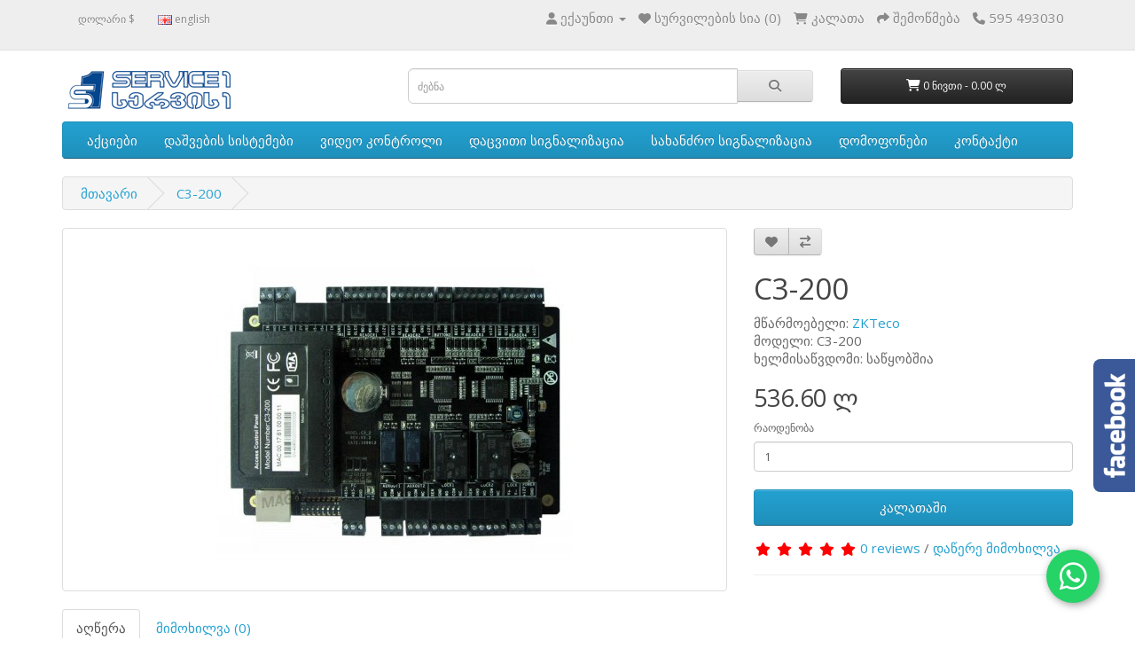

--- FILE ---
content_type: text/html; charset=UTF-8
request_url: https://service1.ge/index.php?route=product/product&product_id=1027
body_size: 44065
content:





<head>
<meta charset="UTF-8" />
<meta name="viewport" content="width=device-width, initial-scale=1">
<title>C3-200</title>
<base href="https://service1.ge/" />
<meta http-equiv="X-UA-Compatible" content="IE=edge">
<link href="https://service1.ge/image/catalog/1cart-100x100.png" rel="icon" />
<link href="https://service1.ge/index.php?route=product/product&amp;product_id=1027" rel="canonical" />
<script src="catalog/view/javascript/jquery/jquery-2.1.1.min.js" type="text/javascript"></script>
<link href="catalog/view/javascript/bootstrap/css/bootstrap.min.css" rel="stylesheet" media="screen" />
<script src="catalog/view/javascript/bootstrap/js/bootstrap.min.js" type="text/javascript"></script>
<link href="catalog/view/javascript/font-awesome/css/font-awesome.min.css" rel="stylesheet" type="text/css" />
<link href="//fonts.googleapis.com/css?family=Open+Sans:400,400i,300,700" rel="stylesheet" type="text/css" />
<link href="catalog/view/theme/default/stylesheet/stylesheet.css" rel="stylesheet">
<link href="catalog/view/javascript/jquery/magnific/magnific-popup.css" type="text/css" rel="stylesheet" media="screen" />
<link href="catalog/view/javascript/jquery/datetimepicker/bootstrap-datetimepicker.min.css" type="text/css" rel="stylesheet" media="screen" />
<script src="catalog/view/javascript/common.js" type="text/javascript"></script>
<script src="catalog/view/javascript/jquery/magnific/jquery.magnific-popup.min.js" type="text/javascript"></script>
<script src="catalog/view/javascript/jquery/datetimepicker/moment.js" type="text/javascript"></script>
<script src="catalog/view/javascript/jquery/datetimepicker/bootstrap-datetimepicker.min.js" type="text/javascript"></script>

</head>


<div class="b-page_newyear">  <div class="b-page__content">  <!-- новогодняя мотня newyear.html -->    <i class="b-head-decor">  <i class="b-head-decor__inner b-head-decor__inner_n1">  <div class="b-ball b-ball_n1 b-ball_bounce"><div class="b-ball__right"></div><div class="b-ball__i"></div></div>  <div class="b-ball b-ball_n2 b-ball_bounce"><div class="b-ball__right"></div><div class="b-ball__i"></div></div>  <div class="b-ball b-ball_n3 b-ball_bounce"><div class="b-ball__right"></div><div class="b-ball__i"></div></div>  <div class="b-ball b-ball_n4 b-ball_bounce"><div class="b-ball__right"></div><div class="b-ball__i"></div></div>  <div class="b-ball b-ball_n5 b-ball_bounce"><div class="b-ball__right"></div><div class="b-ball__i"></div></div>  <div class="b-ball b-ball_n6 b-ball_bounce"><div class="b-ball__right"></div><div class="b-ball__i"></div></div>  <div class="b-ball b-ball_n7 b-ball_bounce"><div class="b-ball__right"></div><div class="b-ball__i"></div></div>    <div class="b-ball b-ball_n8 b-ball_bounce"><div class="b-ball__right"></div><div class="b-ball__i"></div></div>  <div class="b-ball b-ball_n9 b-ball_bounce"><div class="b-ball__right"></div><div class="b-ball__i"></div></div>  <div class="b-ball b-ball_i1"><div class="b-ball__right"></div><div class="b-ball__i"></div></div>  <div class="b-ball b-ball_i2"><div class="b-ball__right"></div><div class="b-ball__i"></div></div>  <div class="b-ball b-ball_i3"><div class="b-ball__right"></div><div class="b-ball__i"></div></div>  <div class="b-ball b-ball_i4"><div class="b-ball__right"></div><div class="b-ball__i"></div></div>  <div class="b-ball b-ball_i5"><div class="b-ball__right"></div><div class="b-ball__i"></div></div>  <div class="b-ball b-ball_i6"><div class="b-ball__right"></div><div class="b-ball__i"></div></div>  </i>    <i class="b-head-decor__inner b-head-decor__inner_n2">  <div class="b-ball b-ball_n1 b-ball_bounce"><div class="b-ball__right"></div><div class="b-ball__i"></div></div>  <div class="b-ball b-ball_n2 b-ball_bounce"><div class="b-ball__right"></div><div class="b-ball__i"></div></div>  <div class="b-ball b-ball_n3 b-ball_bounce"><div class="b-ball__right"></div><div class="b-ball__i"></div></div>  <div class="b-ball b-ball_n4 b-ball_bounce"><div class="b-ball__right"></div><div class="b-ball__i"></div></div>  <div class="b-ball b-ball_n5 b-ball_bounce"><div class="b-ball__right"></div><div class="b-ball__i"></div></div>  <div class="b-ball b-ball_n6 b-ball_bounce"><div class="b-ball__right"></div><div class="b-ball__i"></div></div>  <div class="b-ball b-ball_n7 b-ball_bounce"><div class="b-ball__right"></div><div class="b-ball__i"></div></div>  <div class="b-ball b-ball_n8 b-ball_bounce"><div class="b-ball__right"></div><div class="b-ball__i"></div></div>    <div class="b-ball b-ball_n9 b-ball_bounce"><div class="b-ball__right"></div><div class="b-ball__i"></div></div>  <div class="b-ball b-ball_i1"><div class="b-ball__right"></div><div class="b-ball__i"></div></div>  <div class="b-ball b-ball_i2"><div class="b-ball__right"></div><div class="b-ball__i"></div></div>  <div class="b-ball b-ball_i3"><div class="b-ball__right"></div><div class="b-ball__i"></div></div>  <div class="b-ball b-ball_i4"><div class="b-ball__right"></div><div class="b-ball__i"></div></div>  <div class="b-ball b-ball_i5"><div class="b-ball__right"></div><div class="b-ball__i"></div></div>  <div class="b-ball b-ball_i6"><div class="b-ball__right"></div><div class="b-ball__i"></div></div>  </i>  <i class="b-head-decor__inner b-head-decor__inner_n3">    <div class="b-ball b-ball_n1 b-ball_bounce"><div class="b-ball__right"></div><div class="b-ball__i"></div></div>  <div class="b-ball b-ball_n2 b-ball_bounce"><div class="b-ball__right"></div><div class="b-ball__i"></div></div>  <div class="b-ball b-ball_n3 b-ball_bounce"><div class="b-ball__right"></div><div class="b-ball__i"></div></div>  <div class="b-ball b-ball_n4 b-ball_bounce"><div class="b-ball__right"></div><div class="b-ball__i"></div></div>  <div class="b-ball b-ball_n5 b-ball_bounce"><div class="b-ball__right"></div><div class="b-ball__i"></div></div>  <div class="b-ball b-ball_n6 b-ball_bounce"><div class="b-ball__right"></div><div class="b-ball__i"></div></div>  <div class="b-ball b-ball_n7 b-ball_bounce"><div class="b-ball__right"></div><div class="b-ball__i"></div></div>  <div class="b-ball b-ball_n8 b-ball_bounce"><div class="b-ball__right"></div><div class="b-ball__i"></div></div>  <div class="b-ball b-ball_n9 b-ball_bounce"><div class="b-ball__right"></div><div class="b-ball__i"></div></div>    <div class="b-ball b-ball_i1"><div class="b-ball__right"></div><div class="b-ball__i"></div></div>  <div class="b-ball b-ball_i2"><div class="b-ball__right"></div><div class="b-ball__i"></div></div>  <div class="b-ball b-ball_i3"><div class="b-ball__right"></div><div class="b-ball__i"></div></div>  <div class="b-ball b-ball_i4"><div class="b-ball__right"></div><div class="b-ball__i"></div></div>  <div class="b-ball b-ball_i5"><div class="b-ball__right"></div><div class="b-ball__i"></div></div>  <div class="b-ball b-ball_i6"><div class="b-ball__right"></div><div class="b-ball__i"></div></div>  </i>  <i class="b-head-decor__inner b-head-decor__inner_n4">  <div class="b-ball b-ball_n1 b-ball_bounce"><div class="b-ball__right"></div><div class="b-ball__i"></div></div>    <div class="b-ball b-ball_n2 b-ball_bounce"><div class="b-ball__right"></div><div class="b-ball__i"></div></div>  <div class="b-ball b-ball_n3 b-ball_bounce"><div class="b-ball__right"></div><div class="b-ball__i"></div></div>  <div class="b-ball b-ball_n4 b-ball_bounce"><div class="b-ball__right"></div><div class="b-ball__i"></div></div>  <div class="b-ball b-ball_n5 b-ball_bounce"><div class="b-ball__right"></div><div class="b-ball__i"></div></div>  <div class="b-ball b-ball_n6 b-ball_bounce"><div class="b-ball__right"></div><div class="b-ball__i"></div></div>  <div class="b-ball b-ball_n7 b-ball_bounce"><div class="b-ball__right"></div><div class="b-ball__i"></div></div>  <div class="b-ball b-ball_n8 b-ball_bounce"><div class="b-ball__right"></div><div class="b-ball__i"></div></div>  <div class="b-ball b-ball_n9 b-ball_bounce"><div class="b-ball__right"></div><div class="b-ball__i"></div></div>  <div class="b-ball b-ball_i1"><div class="b-ball__right"></div><div class="b-ball__i"></div></div>    <div class="b-ball b-ball_i2"><div class="b-ball__right"></div><div class="b-ball__i"></div></div>  <div class="b-ball b-ball_i3"><div class="b-ball__right"></div><div class="b-ball__i"></div></div>  <div class="b-ball b-ball_i4"><div class="b-ball__right"></div><div class="b-ball__i"></div></div>  <div class="b-ball b-ball_i5"><div class="b-ball__right"></div><div class="b-ball__i"></div></div>  <div class="b-ball b-ball_i6"><div class="b-ball__right"></div><div class="b-ball__i"></div></div>  </i>  <i class="b-head-decor__inner b-head-decor__inner_n5">  <div class="b-ball b-ball_n1 b-ball_bounce"><div class="b-ball__right"></div><div class="b-ball__i"></div></div>  <div class="b-ball b-ball_n2 b-ball_bounce"><div class="b-ball__right"></div><div class="b-ball__i"></div></div>    <div class="b-ball b-ball_n3 b-ball_bounce"><div class="b-ball__right"></div><div class="b-ball__i"></div></div>  <div class="b-ball b-ball_n4 b-ball_bounce"><div class="b-ball__right"></div><div class="b-ball__i"></div></div>  <div class="b-ball b-ball_n5 b-ball_bounce"><div class="b-ball__right"></div><div class="b-ball__i"></div></div>  <div class="b-ball b-ball_n6 b-ball_bounce"><div class="b-ball__right"></div><div class="b-ball__i"></div></div>  <div class="b-ball b-ball_n7 b-ball_bounce"><div class="b-ball__right"></div><div class="b-ball__i"></div></div>  <div class="b-ball b-ball_n8 b-ball_bounce"><div class="b-ball__right"></div><div class="b-ball__i"></div></div>  <div class="b-ball b-ball_n9 b-ball_bounce"><div class="b-ball__right"></div><div class="b-ball__i"></div></div>  <div class="b-ball b-ball_i1"><div class="b-ball__right"></div><div class="b-ball__i"></div></div>  <div class="b-ball b-ball_i2"><div class="b-ball__right"></div><div class="b-ball__i"></div></div>    <div class="b-ball b-ball_i3"><div class="b-ball__right"></div><div class="b-ball__i"></div></div>  <div class="b-ball b-ball_i4"><div class="b-ball__right"></div><div class="b-ball__i"></div></div>  <div class="b-ball b-ball_i5"><div class="b-ball__right"></div><div class="b-ball__i"></div></div>  <div class="b-ball b-ball_i6"><div class="b-ball__right"></div><div class="b-ball__i"></div></div>  </i>  <i class="b-head-decor__inner b-head-decor__inner_n6">  <div class="b-ball b-ball_n1 b-ball_bounce"><div class="b-ball__right"></div><div class="b-ball__i"></div></div>  <div class="b-ball b-ball_n2 b-ball_bounce"><div class="b-ball__right"></div><div class="b-ball__i"></div></div>  <div class="b-ball b-ball_n3 b-ball_bounce"><div class="b-ball__right"></div><div class="b-ball__i"></div></div>    <div class="b-ball b-ball_n4 b-ball_bounce"><div class="b-ball__right"></div><div class="b-ball__i"></div></div>  <div class="b-ball b-ball_n5 b-ball_bounce"><div class="b-ball__right"></div><div class="b-ball__i"></div></div>  <div class="b-ball b-ball_n6 b-ball_bounce"><div class="b-ball__right"></div><div class="b-ball__i"></div></div>  <div class="b-ball b-ball_n7 b-ball_bounce"><div class="b-ball__right"></div><div class="b-ball__i"></div></div>  <div class="b-ball b-ball_n8 b-ball_bounce"><div class="b-ball__right"></div><div class="b-ball__i"></div></div>  <div class="b-ball b-ball_n9 b-ball_bounce"><div class="b-ball__right"></div><div class="b-ball__i"></div></div>  <div class="b-ball b-ball_i1"><div class="b-ball__right"></div><div class="b-ball__i"></div></div>  <div class="b-ball b-ball_i2"><div class="b-ball__right"></div><div class="b-ball__i"></div></div>  <div class="b-ball b-ball_i3"><div class="b-ball__right"></div><div class="b-ball__i"></div></div>    <div class="b-ball b-ball_i4"><div class="b-ball__right"></div><div class="b-ball__i"></div></div>  <div class="b-ball b-ball_i5"><div class="b-ball__right"></div><div class="b-ball__i"></div></div>  <div class="b-ball b-ball_i6"><div class="b-ball__right"></div><div class="b-ball__i"></div></div>  </i>  <i class="b-head-decor__inner b-head-decor__inner_n7">  <div class="b-ball b-ball_n1 b-ball_bounce"><div class="b-ball__right"></div><div class="b-ball__i"></div></div>  <div class="b-ball b-ball_n2 b-ball_bounce"><div class="b-ball__right"></div><div class="b-ball__i"></div></div>  <div class="b-ball b-ball_n3 b-ball_bounce"><div class="b-ball__right"></div><div class="b-ball__i"></div></div>  <div class="b-ball b-ball_n4 b-ball_bounce"><div class="b-ball__right"></div><div class="b-ball__i"></div></div>    <div class="b-ball b-ball_n5 b-ball_bounce"><div class="b-ball__right"></div><div class="b-ball__i"></div></div>  <div class="b-ball b-ball_n6 b-ball_bounce"><div class="b-ball__right"></div><div class="b-ball__i"></div></div>  <div class="b-ball b-ball_n7 b-ball_bounce"><div class="b-ball__right"></div><div class="b-ball__i"></div></div>  <div class="b-ball b-ball_n8 b-ball_bounce"><div class="b-ball__right"></div><div class="b-ball__i"></div></div>  <div class="b-ball b-ball_n9 b-ball_bounce"><div class="b-ball__right"></div><div class="b-ball__i"></div></div>  <div class="b-ball b-ball_i1"><div class="b-ball__right"></div><div class="b-ball__i"></div></div>  <div class="b-ball b-ball_i2"><div class="b-ball__right"></div><div class="b-ball__i"></div></div>  <div class="b-ball b-ball_i3"><div class="b-ball__right"></div><div class="b-ball__i"></div></div>  <div class="b-ball b-ball_i4"><div class="b-ball__right"></div><div class="b-ball__i"></div></div>    <div class="b-ball b-ball_i5"><div class="b-ball__right"></div><div class="b-ball__i"></div></div>  <div class="b-ball b-ball_i6"><div class="b-ball__right"></div><div class="b-ball__i"></div></div>  </i>  </i>  </div></div>
<body class="product-product-1027">
<nav id="top">
  <div class="container">
    <div class="pull-left">
<form action="https://service1.ge/index.php?route=common/currency/currency" method="post" enctype="multipart/form-data" id="currency">
  <div class="btn-group">
                      <a href="USD" class="btn btn-link btn-block"> დოლარი  $</a>
                              </div>
  <input type="hidden" name="code" value="" />
  <input type="hidden" name="redirect" value="https://service1.ge/index.php?route=product/product&amp;product_id=1027" />
</form>
</div>
    <div class="pull-left">
<form action="https://service1.ge/index.php?route=common/language/language" method="post" enctype="multipart/form-data" id="language">
  <div class="btn-group">
                    <a href="en" class="currency-select btn btn-link btn-block" ><img src="image/flags/gb.png" alt="english" title="english" /> english</a>   
                          </div>
  <input type="hidden" name="code" value="" />
  <input type="hidden" name="redirect" value="https://service1.ge/index.php?route=product/product&amp;product_id=1027" />
</form>
</div>
    <div id="top-links" class="nav pull-right">
      <ul class="list-inline"> 

        <li class="dropdown"><a href="https://service1.ge/index.php?route=account/account" title="ექაუნთი" class="dropdown-toggle" data-toggle="dropdown"><i class="fa fa-user"></i> <span class="hidden-xs hidden-sm hidden-md">ექაუნთი</span> <span class="caret"></span></a>
          <ul class="dropdown-menu dropdown-menu-right">
                        <li><a href="https://service1.ge/index.php?route=account/register">რეგისტარაცია</a></li>
            <li><a href="https://service1.ge/index.php?route=account/login">შესვლა</a></li>
                      </ul>
        </li>
        <li><a href="https://service1.ge/index.php?route=account/wishlist" id="wishlist-total" title="სურვილების სია (0)"><i class="fa fa-heart"></i> <span class="hidden-xs hidden-sm hidden-md">სურვილების სია (0)</span></a></li>
        <li><a href="https://service1.ge/index.php?route=checkout/cart" title="კალათა"><i class="fa fa-shopping-cart"></i> <span class="hidden-xs hidden-sm hidden-md">კალათა</span></a></li>
        <li><a href="https://service1.ge/index.php?route=checkout/checkout" title="შემოწმება"><i class="fa fa-share"></i> <span class="hidden-xs hidden-sm hidden-md">შემოწმება</span></a></li>
        <li><a href="https://service1.ge/index.php?route=information/contact"><i class="fa fa-phone"></i></a> <span class="hidden-xs hidden-sm hidden-md">595 493030</span></li>
      </ul>
    </div>
  </div>
</nav>
<header>
  <div class="container">
    <div class="row">
      <div class="col-sm-4">
        <div id="logo">
                    <a href="https://service1.ge/index.php?route=common/home"><img src="https://service1.ge/image/catalog/logo.png" title="Service1 LTD" alt="Service1 LTD" class="img-responsive" /></a>
                  </div>
      </div>
      <div class="col-sm-5"><div id="search" class="input-group">
  <input type="text" name="search" value="" placeholder="ძებნა" class="form-control input-lg" />
  <span class="input-group-btn">
    <button type="button" class="btn btn-default btn-lg"><i class="fa fa-search"></i></button>
  </span>
</div>      </div>
      <div class="col-sm-3"><div id="cart" class="btn-group btn-block">
  <button type="button" data-toggle="dropdown" data-loading-text="იტვირთება ..." class="btn btn-inverse btn-block btn-lg dropdown-toggle"><i class="fa fa-shopping-cart"></i> <span id="cart-total">0 ნივთი - 0.00 ლ</span></button>
  <ul class="dropdown-menu pull-right">
        <li>
      <p class="text-center">კალათა ცარიელია</p>
    </li>
      </ul>
</div>
</div>
    </div>
  </div>
</header>
<div class="container">
  <nav id="menu" class="navbar">
    <div class="navbar-header"><span id="category" class="visible-xs">ყველა კატეგორია</span>
      <button type="button" class="btn btn-navbar navbar-toggle" data-toggle="collapse" data-target=".navbar-ex1-collapse"><i class="fa fa-bars"></i></button>
    </div>
    <div class="collapse navbar-collapse navbar-ex1-collapse">
      <ul class="nav navbar-nav">
                        <li><a href="https://service1.ge/index.php?route=product/category&amp;path=216">აქციები</a></li>
                                <li class="dropdown"><a href="https://service1.ge/index.php?route=product/category&amp;path=86" class="dropdown-toggle" data-toggle="dropdown">დაშვების სისტემები</a>
          <div class="dropdown-menu">
            <div class="dropdown-inner">
                            <ul class="list-unstyled">
                                <li><a href="https://service1.ge/index.php?route=product/category&amp;path=86_87">კონტროლერები (21)</a></li>
                                <li><a href="https://service1.ge/index.php?route=product/category&amp;path=86_137">წამკითხველები (17)</a></li>
                                <li><a href="https://service1.ge/index.php?route=product/category&amp;path=86_143">ბიომეტრიული წამკითხველები (15)</a></li>
                                <li><a href="https://service1.ge/index.php?route=product/category&amp;path=86_142">დასწრების აღრიცხვის სისტემები (11)</a></li>
                                <li><a href="https://service1.ge/index.php?route=product/category&amp;path=86_88">დაშვების ბარათები (7)</a></li>
                                <li><a href="https://service1.ge/index.php?route=product/category&amp;path=86_177">მართვის პულტი (2)</a></li>
                                <li><a href="https://service1.ge/index.php?route=product/category&amp;path=86_93">საკეტები (18)</a></li>
                                <li><a href="https://service1.ge/index.php?route=product/category&amp;path=86_136">კონვერტორები (2)</a></li>
                                <li><a href="https://service1.ge/index.php?route=product/category&amp;path=86_115">კარების მექანიკური დამხური (2)</a></li>
                                <li><a href="https://service1.ge/index.php?route=product/category&amp;path=86_104">ტურნიკეტები (9)</a></li>
                                <li><a href="https://service1.ge/index.php?route=product/category&amp;path=86_105">შლაგბაუმები (10)</a></li>
                                <li><a href="https://service1.ge/index.php?route=product/category&amp;path=86_130">ხურდის მიმღები (2)</a></li>
                                <li><a href="https://service1.ge/index.php?route=product/category&amp;path=86_94">აქსესუარები (9)</a></li>
                                <li><a href="https://service1.ge/index.php?route=product/category&amp;path=86_226">მეტალოდეტექტორი (3)</a></li>
                              </ul>
                          </div>
            <a href="https://service1.ge/index.php?route=product/category&amp;path=86" class="see-all">მიჩვენე ყველა დაშვების სისტემები</a> </div>
 
       </li>
      
                                <li class="dropdown"><a href="https://service1.ge/index.php?route=product/category&amp;path=225" class="dropdown-toggle" data-toggle="dropdown">ვიდეო კონტროლი</a>
          <div class="dropdown-menu">
            <div class="dropdown-inner">
                            <ul class="list-unstyled">
                                <li><a href="https://service1.ge/index.php?route=product/category&amp;path=225_195">AHD კამერები (23)</a></li>
                                <li><a href="https://service1.ge/index.php?route=product/category&amp;path=225_223">Dahua (97)</a></li>
                                <li><a href="https://service1.ge/index.php?route=product/category&amp;path=225_196">IP კამერები (56)</a></li>
                                <li><a href="https://service1.ge/index.php?route=product/category&amp;path=225_214">მიკროფონი (3)</a></li>
                                <li><a href="https://service1.ge/index.php?route=product/category&amp;path=225_220">ჩამწერი (4/8/16/32 არხი) AHD (33)</a></li>
                                <li><a href="https://service1.ge/index.php?route=product/category&amp;path=225_141">მყარი დისკი HDD (7)</a></li>
                                <li><a href="https://service1.ge/index.php?route=product/category&amp;path=225_85">ჩამწერი (4/8/16/32 არხი) NVR (55)</a></li>
                                <li><a href="https://service1.ge/index.php?route=product/category&amp;path=225_84">ჩამწერი (4/8/16/32 არხი) DVR (26)</a></li>
                                <li><a href="https://service1.ge/index.php?route=product/category&amp;path=225_103">ლინზები (10)</a></li>
                                <li><a href="https://service1.ge/index.php?route=product/category&amp;path=225_116">აქსესუარები (21)</a></li>
                              </ul>
                          </div>
            <a href="https://service1.ge/index.php?route=product/category&amp;path=225" class="see-all">მიჩვენე ყველა ვიდეო კონტროლი</a> </div>
 
       </li>
      
                                <li class="dropdown"><a href="https://service1.ge/index.php?route=product/category&amp;path=89" class="dropdown-toggle" data-toggle="dropdown">დაცვითი სიგნალიზაცია</a>
          <div class="dropdown-menu">
            <div class="dropdown-inner">
                            <ul class="list-unstyled">
                                <li><a href="https://service1.ge/index.php?route=product/category&amp;path=89_187">აქსესუარები (1)</a></li>
                                <li><a href="https://service1.ge/index.php?route=product/category&amp;path=89_90">საკონტროლო პანელი (4)</a></li>
                                <li><a href="https://service1.ge/index.php?route=product/category&amp;path=89_145">უსადენო სიგნალიზაცია (3)</a></li>
                                <li><a href="https://service1.ge/index.php?route=product/category&amp;path=89_122">GSM დამრეკი (3)</a></li>
                                <li><a href="https://service1.ge/index.php?route=product/category&amp;path=89_91">დეტექტორები (15)</a></li>
                                <li><a href="https://service1.ge/index.php?route=product/category&amp;path=89_175">ტრანსპორტის მონიტორინგი (2)</a></li>
                                <li><a href="https://service1.ge/index.php?route=product/category&amp;path=89_144">ლითონის დეტექტორები (1)</a></li>
                              </ul>
                          </div>
            <a href="https://service1.ge/index.php?route=product/category&amp;path=89" class="see-all">მიჩვენე ყველა დაცვითი სიგნალიზაცია</a> </div>
 
       </li>
      
                                <li class="dropdown"><a href="https://service1.ge/index.php?route=product/category&amp;path=92" class="dropdown-toggle" data-toggle="dropdown">სახანძრო სიგნალიზაცია</a>
          <div class="dropdown-menu">
            <div class="dropdown-inner">
                            <ul class="list-unstyled">
                                <li><a href="https://service1.ge/index.php?route=product/category&amp;path=92_218">ანალოგური (16)</a></li>
                                <li><a href="https://service1.ge/index.php?route=product/category&amp;path=92_217">სამისამართო  (14)</a></li>
                                <li><a href="https://service1.ge/index.php?route=product/category&amp;path=92_108">უსადენო (2)</a></li>
                              </ul>
                          </div>
            <a href="https://service1.ge/index.php?route=product/category&amp;path=92" class="see-all">მიჩვენე ყველა სახანძრო სიგნალიზაცია</a> </div>
 
       </li>
      
                                <li class="dropdown"><a href="https://service1.ge/index.php?route=product/category&amp;path=131" class="dropdown-toggle" data-toggle="dropdown">დომოფონები</a>
          <div class="dropdown-menu">
            <div class="dropdown-inner">
                            <ul class="list-unstyled">
                                <li><a href="https://service1.ge/index.php?route=product/category&amp;path=131_193">ვიდეო დომოფონები (9)</a></li>
                              </ul>
                            <ul class="list-unstyled">
                                <li><a href="https://service1.ge/index.php?route=product/category&amp;path=131_192">აუდიო დომოფონები (4)</a></li>
                              </ul>
                            <ul class="list-unstyled">
                                <li><a href="https://service1.ge/index.php?route=product/category&amp;path=131_194">აქსესუარები (1)</a></li>
                              </ul>
                          </div>
            <a href="https://service1.ge/index.php?route=product/category&amp;path=131" class="see-all">მიჩვენე ყველა დომოფონები</a> </div>
 
       </li>
      
                        <li><a href="/index.php?route=information/contact">კონტაქტი</a></li>
      </ul>
  
    </div>

  </nav>
</div>
<div class="container">
  <ul class="breadcrumb">
        <li><a href="https://service1.ge/index.php?route=common/home">მთავარი</a></li>
        <li><a href="https://service1.ge/index.php?route=product/product&amp;product_id=1027">C3-200</a></li>
      </ul>
  <div class="row">                <div id="content" class="col-sm-12">      <div class="row">
                                <div class="col-sm-8">
                    <ul class="thumbnails">
                        <li><a class="thumbnail" href="https://service1.ge/image/cache/catalog/product/dashvebis sistema/TCP-IP-Network-C3-200-Intelligent-Two-Door-Two-Way-Door-Access-Control-Panel-Controller-500x500.jpg" title="C3-200"><img src="https://service1.ge/image/cache/catalog/product/dashvebis sistema/TCP-IP-Network-C3-200-Intelligent-Two-Door-Two-Way-Door-Access-Control-Panel-Controller-400x400.jpg" title="C3-200" alt="C3-200" /></a></li>
                                  </ul>
                    <ul class="nav nav-tabs">
            <li class="active"><a href="#tab-description" data-toggle="tab">აღწერა</a></li>
                                    <li><a href="#tab-review" data-toggle="tab">მიმოხილვა (0)</a></li>
                      </ul>
          <div class="tab-content">
            <div class="tab-pane active" id="tab-description"><p><br></p></div>
                                    <div class="tab-pane" id="tab-review">
              <form class="form-horizontal" id="form-review">
                <div id="review"></div>
                <h2>დაწერე მიმოხილვა</h2>
                                Please <a href="https://service1.ge/index.php?route=account/login">login</a> or <a href="https://service1.ge/index.php?route=account/register">register</a> to review                              </form>
            </div>
                      </div>
        </div>
                                <div class="col-sm-4">
          <div class="btn-group">
            <button type="button" data-toggle="tooltip" class="btn btn-default" title="რჩეულებში დამატება" onclick="wishlist.add('1027');"><i class="fa fa-heart"></i></button>
            <button type="button" data-toggle="tooltip" class="btn btn-default" title="შედარება" onclick="compare.add('1027');"><i class="fa fa-exchange"></i></button>
          </div>
          <h1>C3-200</h1>
          <ul class="list-unstyled">
                        <li>მწარმოებელი: <a href="https://service1.ge/index.php?route=product/manufacturer/info&amp;manufacturer_id=68">ZKTeco</a></li>
                        <li>მოდელი: C3-200</li>
                        <li>ხელმისაწვდომი: საწყობშია</li>
          </ul>
                    <ul class="list-unstyled">
                        <li>
              <h2>536.60 ლ</h2>
            </li>
                                                          </ul>
                    <div id="product">
                                    <div class="form-group">
              <label class="control-label" for="input-quantity">რაოდენობა</label>
              <input type="text" name="quantity" value="1" size="2" id="input-quantity" class="form-control" />
              <input type="hidden" name="product_id" value="1027" />
              <br />
              <button type="button" id="button-cart" data-loading-text="იტვირთება ..." class="btn btn-primary btn-lg btn-block">კალათაში</button>
            </div>
                      </div>
                    <div class="rating">
            <p>
                                          <span class="fa fa-stack"><i class="fa fa-star-o fa-stack-1x"></i></span>
                                                        <span class="fa fa-stack"><i class="fa fa-star-o fa-stack-1x"></i></span>
                                                        <span class="fa fa-stack"><i class="fa fa-star-o fa-stack-1x"></i></span>
                                                        <span class="fa fa-stack"><i class="fa fa-star-o fa-stack-1x"></i></span>
                                                        <span class="fa fa-stack"><i class="fa fa-star-o fa-stack-1x"></i></span>
                                          <a href="" onclick="$('a[href=\'#tab-review\']').trigger('click'); return false;">0 reviews</a> / <a href="" onclick="$('a[href=\'#tab-review\']').trigger('click'); return false;">დაწერე მიმოხილვა</a></p>
            <hr>

            <div class="addthis_inline_share_toolbox"></div>
            


             
 
           
          </div>
                  </div>
      </div>
                  <p>ტეგები:                        <a href="https://service1.ge/index.php?route=product/search&amp;tag=C3-200">C3-200</a>
                      </p>
            </div>
    </div>
</div>
<script type="text/javascript"><!--
$('select[name=\'recurring_id\'], input[name="quantity"]').change(function(){
	$.ajax({
		url: 'index.php?route=product/product/getRecurringDescription',
		type: 'post',
		data: $('input[name=\'product_id\'], input[name=\'quantity\'], select[name=\'recurring_id\']'),
		dataType: 'json',
		beforeSend: function() {
			$('#recurring-description').html('');
		},
		success: function(json) {
			$('.alert, .text-danger').remove();

			if (json['success']) {
				$('#recurring-description').html(json['success']);
			}
		}
	});
});
//--></script>
<script type="text/javascript"><!--
$('#button-cart').on('click', function() {
	$.ajax({
		url: 'index.php?route=checkout/cart/add',
		type: 'post',
		data: $('#product input[type=\'text\'], #product input[type=\'hidden\'], #product input[type=\'radio\']:checked, #product input[type=\'checkbox\']:checked, #product select, #product textarea'),
		dataType: 'json',
		beforeSend: function() {
			$('#button-cart').button('loading');
		},
		complete: function() {
			$('#button-cart').button('reset');
		},
		success: function(json) {
			$('.alert, .text-danger').remove();
			$('.form-group').removeClass('has-error');

			if (json['error']) {
				if (json['error']['option']) {
					for (i in json['error']['option']) {
						var element = $('#input-option' + i.replace('_', '-'));

						if (element.parent().hasClass('input-group')) {
							element.parent().after('<div class="text-danger">' + json['error']['option'][i] + '</div>');
						} else {
							element.after('<div class="text-danger">' + json['error']['option'][i] + '</div>');
						}
					}
				}

				if (json['error']['recurring']) {
					$('select[name=\'recurring_id\']').after('<div class="text-danger">' + json['error']['recurring'] + '</div>');
				}

				// Highlight any found errors
				$('.text-danger').parent().addClass('has-error');
			}

			if (json['success']) {
				$('.breadcrumb').after('<div class="alert alert-success">' + json['success'] + '<button type="button" class="close" data-dismiss="alert">&times;</button></div>');

				$('#cart > button').html('<i class="fa fa-shopping-cart"></i> ' + json['total']);

				$('html, body').animate({ scrollTop: 0 }, 'slow');

				$('#cart > ul').load('index.php?route=common/cart/info ul li');
			}
		}
	});
});
//--></script>
<script type="text/javascript"><!--
$('.date').datetimepicker({
	pickTime: false
});

$('.datetime').datetimepicker({
	pickDate: true,
	pickTime: true
});

$('.time').datetimepicker({
	pickDate: false
});

$('button[id^=\'button-upload\']').on('click', function() {
	var node = this;

	$('#form-upload').remove();

	$('body').prepend('<form enctype="multipart/form-data" id="form-upload" style="display: none;"><input type="file" name="file" /></form>');

	$('#form-upload input[name=\'file\']').trigger('click');

	if (typeof timer != 'undefined') {
    	clearInterval(timer);
	}

	timer = setInterval(function() {
		if ($('#form-upload input[name=\'file\']').val() != '') {
			clearInterval(timer);

			$.ajax({
				url: 'index.php?route=tool/upload',
				type: 'post',
				dataType: 'json',
				data: new FormData($('#form-upload')[0]),
				cache: false,
				contentType: false,
				processData: false,
				beforeSend: function() {
					$(node).button('loading');
				},
				complete: function() {
					$(node).button('reset');
				},
				success: function(json) {
					$('.text-danger').remove();

					if (json['error']) {
						$(node).parent().find('input').after('<div class="text-danger">' + json['error'] + '</div>');
					}

					if (json['success']) {
						alert(json['success']);

						$(node).parent().find('input').attr('value', json['code']);
					}
				},
				error: function(xhr, ajaxOptions, thrownError) {
					alert(thrownError + "\r\n" + xhr.statusText + "\r\n" + xhr.responseText);
				}
			});
		}
	}, 500);
});
//--></script>
<script type="text/javascript"><!--
$('#review').delegate('.pagination a', 'click', function(e) {
  e.preventDefault();

    $('#review').fadeOut('slow');

    $('#review').load(this.href);

    $('#review').fadeIn('slow');
});

$('#review').load('index.php?route=product/product/review&product_id=1027');

$('#button-review').on('click', function() {
	$.ajax({
		url: 'index.php?route=product/product/write&product_id=1027',
		type: 'post',
		dataType: 'json',
		data: $("#form-review").serialize(),
		beforeSend: function() {
			$('#button-review').button('loading');
		},
		complete: function() {
			$('#button-review').button('reset');
		},
		success: function(json) {
			$('.alert-success, .alert-danger').remove();

			if (json['error']) {
				$('#review').after('<div class="alert alert-danger"><i class="fa fa-exclamation-circle"></i> ' + json['error'] + '</div>');
			}

			if (json['success']) {
				$('#review').after('<div class="alert alert-success"><i class="fa fa-check-circle"></i> ' + json['success'] + '</div>');

				$('input[name=\'name\']').val('');
				$('textarea[name=\'text\']').val('');
				$('input[name=\'rating\']:checked').prop('checked', false);
			}
		}
	});
});

$(document).ready(function() {
	$('.thumbnails').magnificPopup({
		type:'image',
		delegate: 'a',
		gallery: {
			enabled:true
		}
	});
});
//--></script>
<footer>
  <div class="container">
    <div class="row">
      ???????????????  
      <div class="col-sm-3">
        <h5>ინფორმაცია</h5>
        <ul class="list-unstyled">
                    <li><a href="https://service1.ge/index.php?route=information/information&amp;information_id=4">ჩვენ შესახებ</a></li>
                    <li><a href="https://service1.ge/index.php?route=information/information&amp;information_id=7">ჩვენი პროექტები</a></li>
                  </ul>
      </div>
            <div class="col-sm-3">
        <h5>მომხმარებელთა მომსახურება</h5>
        <ul class="list-unstyled">
          <li><a href="https://service1.ge/index.php?route=information/contact">დაგვიკავშირდით</a></li>
                    <li><a href="https://service1.ge/index.php?route=information/sitemap">საიტის რუქა</a></li>
        </ul>
      </div>
        <div class="col-sm-3">
          <h5>ექსტრა</h5>
          <ul class="list-unstyled">
            <li><a href="https://service1.ge/index.php?route=product/manufacturer">ბრენდები</a></li>
                      </ul>
        </div>
        <div class="col-sm-3"></div>
            </div>
    <hr>
      <!-- AddThis Button BEGIN -->

            <div class="addthis_inline_share_toolbox"></div>
            
   <script type="text/javascript" src="//s7.addthis.com/js/300/addthis_widget.js#pubid=ra-5ac8cad0185ff5df"></script>
            <!-- AddThis Button END -->
<p class="powered">Service1 LTD &copy; 2026<link rel="stylesheet" href="https://cdnjs.cloudflare.com/ajax/libs/font-awesome/6.5.0/css/all.min.css">

<a href="https://wa.me/995595493030" class="whatsapp-float" target="_blank" aria-label="Chat on WhatsApp">
    <i class="fab fa-whatsapp"></i>
</a>

<style>
    .whatsapp-float {
        position: fixed;
        width: 60px;
        height: 60px;
        bottom: 40px;
        right: 40px;
        background-color: #25d366;   /* WhatsApp-ის მწვანე */
        color: #FFF;
        border-radius: 50px;
        text-align: center;
        font-size: 35px;
        box-shadow: 2px 2px 10px #999;
        z-index: 9999;
        display: flex;
        align-items: center;
        justify-content: center;
        transition: all 0.3s;
    }
    
    .whatsapp-float:hover {
        background-color: #128C7E;
        transform: scale(1.1);
    }
</style>&nbsp;&nbsp;&nbsp;&nbsp;&nbsp;&nbsp;<!-- TOP.GE COUNTER CODE -->
<script language="JavaScript" type="text/javascript" src="//counter.top.ge/cgi-bin/cod?100+104121"></script>
<noscript>
<a target="_top" href="http://counter.top.ge/cgi-bin/showtop?104121">
<img src="//counter.top.ge/cgi-bin/count?ID:104121+JS:false" border="0" alt="TOP.GE" /></a>
</noscript>
<!-- / END OF TOP.GE COUNTER CODE --></p>
 




  </div>
</footer>

<!--
OpenCart is open source software and you are free to remove the powered by OpenCart if you want, but its generally accepted practise to make a small donation.
Please donate via PayPal to donate@opencart.com
//-->

<!-- Theme created by Welford Media for OpenCart 2.0 www.welfordmedia.co.uk -->

</body></html>
<!--Start of Zopim Live Chat Script-->
<script type="text/javascript">
window.$zopim||(function(d,s){var z=$zopim=function(c){z._.push(c)},$=z.s=
d.createElement(s),e=d.getElementsByTagName(s)[0];z.set=function(o){z.set.
_.push(o)};z._=[];z.set._=[];$.async=!0;$.setAttribute("charset","utf-8");
$.src="//v2.zopim.com/?4JcfOGoEfqQoHXTJuVGvUe7xpFsgo5YF";z.t=+new Date;$.
type="text/javascript";e.parentNode.insertBefore($,e)})(document,"script");
</script>
<!--End of Zopim Live Chat Script-->






<style type='text/css'>
/*<![CDATA[*/
#fbplikebox{display: block;padding: 0;z-index: 99999;position: fixed;}
.fbplbadge {background-color:#3B5998;display: block;height: 150px;top: 50%;margin-top: -75px;position: absolute;left: -47px;width: 47px;background-image: url('https://1.bp.blogspot.com/-PUYBb2326SY/T13eXFv1sPI/AAAAAAAABdE/VOqfHVMXhWk/s1600/w2b_vertical-right.png');background-repeat: no-repeat;overflow: hidden;-webkit-border-top-left-radius: 8px;-webkit-border-bottom-left-radius: 8px;-moz-border-radius-topleft: 8px;-moz-border-radius-bottomleft: 8px;border-top-left-radius: 8px;border-bottom-left-radius: 8px;}
/*]]>*/
</style>
<script type='text/javascript'>
/*<![CDATA[*/
    (function(w2b){
        w2b(document).ready(function(){
            var $dur = 'medium'; // Duration of Animation
            w2b('#fbplikebox').css({right: -250, 'top' : 350 })
            w2b('#fbplikebox').hover(function () {
                w2b(this).stop().animate({
                    right: 0
                }, $dur);
            }, function () {
                w2b(this).stop().animate({
                    right: -250
                }, $dur);
            });
            w2b('#fbplikebox').show();
        });
    })(jQuery);
/*]]>*/
</script>
<div id='fbplikebox' style='display:none;'>
    <div class='fbplbadge'></div> 
    <iframe src='https://www.facebook.com/plugins/likebox.php?href=http%3A%2F%2Ffacebook.com/Service1-209699199452761/?fref=ts&amp;width=250&amp;height=260&amp;colorscheme=light&amp;show_faces=true&amp;border_color=%23C4C4C4&amp;stream=false&amp;header=false' scrolling='no' frameborder='0' style='border:none; overflow:hidden; width:250px; height:260px;background:#FFFFFF;' allowtransparency='true'></iframe>
</div>




--- FILE ---
content_type: text/html; charset=utf-8
request_url: https://service1.ge/index.php?route=product/product/review&product_id=1027
body_size: 143
content:
<p>ამ პროდუქტზე ჯერ არ არის მიმოხილვა გაკეთებული.</p>
